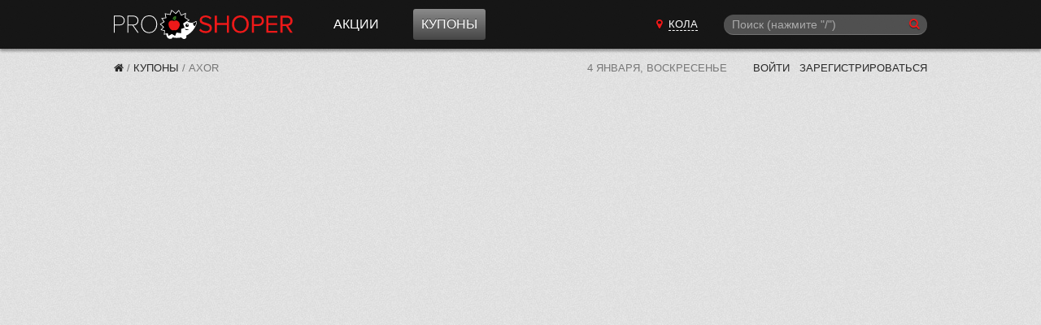

--- FILE ---
content_type: text/html; charset=utf-8
request_url: https://proshoper.ru/kola/coupons/axopsu/
body_size: 6172
content:
<!DOCTYPE html>
<html class="no-js" lang="ru">
<head>
    <meta charset="utf-8" />
    <meta http-equiv="X-UA-Compatible" content="IE=edge">
    <meta name="viewport" content="width=device-width, initial-scale=1, shrink-to-fit=no">
    <title>Промокоды и купоны в AXOR</title>
    <meta name="Description" content="Промокоды в AXOR сегодня." />
    <meta name="Keywords" content="промокоды, купоны, сегодня, смотреть, AXOR" />

     

    
    
    <link href="/static/CACHE/fonts/fontawesome-webfont.woff2?v=4.6.3" as="font" crossorigin="anonymous" /> 
    <link type="text/css" rel="stylesheet" href="/static/font-awesome-4.7.0/css/font-awesome.min.css">

    <link rel="stylesheet" href="/static/CACHE/css/output.02d37ff2b968.css" type="text/css">

    

    <link rel="manifest" href="/static/manifest.json">
    

    <meta name="apple-mobile-web-app-title" content="Прошопер">
    <link href="/rss/" rel="alternate" type="application/rss+xml" title="RSS">

    

    
    
    <link rel="icon" href="/static/favicon.ico" sizes="any">
    <link rel="icon" href="/static/favicon.svg" type="image/svg+xml">
    

    <script src="/static/CACHE/js/output.05edff4888fe.js"></script>

    
    <script>window.yaContextCb=window.yaContextCb||[]</script>
    <script src="https://yandex.ru/ads/system/context.js" async></script>
    
    

    
    <script async type="text/javascript" src="//s.luxcdn.com/t/226962/360_light.js"></script>
    

</head>

<body>










<header class="ph" data-vue-menu>

    <div class="container ph-container">

        <div class="flex flex-col justify-between items-start  md:flex-row md:items-center">

            
            <div class="flex items-center justify-between w-full  md:w-auto">
                <a href="/kola/" class="ph-logo">Прошопер — Кола (Мурманск)</a>

                
                <div class="flex items-center">
                    
                    <button type="button" class="ph-search-toggle-btn mr-3 md:hidden" aria-expanded="true" @click="openModalSearch()" style="color: white">
                        <span class="sr-only">Поиск</span>
                        <i class="fa fa-search"></i>
                    </button>

                    
                    <button type="button" class="ph-toggle-btn md:hidden" aria-expanded="true" @click="toggleMenu()">
                        <span class="sr-only">Навигация</span>
                        <span class="ph-icon-bar"></span><span class="ph-icon-bar"></span><span class="ph-icon-bar"></span>
                    </button>
                </div>
            </div>

            
            <ul class="ph-menu  hidden  flex-col w-full m-0  md:flex md:flex-row md:flex-grow md:w-auto md:ml-5  lg:ml-10" :class="{'flex!': isMenuOpen}">
                
                <li class="ph-menu-item md:mr-3 lg:mr-8"
                    
                    @mouseover="openShopMenu()" @mouseleave="closeShopMenu()"
                >
                  <a href="/kola/actions/" class="ph-menu-item-link">Акции</a>
                </li>




                
                <li class="ph-menu-item"><a href="/kola/coupons/" class="ph-menu-item-link ph-menu-item-link-active">Купоны</a></li>
            </ul>

            
            
        
            <a href="/cities/"
               class="hidden py-2 mb-2  md:block md:py-0 md:mb-0 md:mr-3  lg:mr-8  cursor-pointer text-center"
               hx-get="/cities/?modal=1"
               hx-target="body"
               hx-swap="beforeend"
            >
                <i class="fa fa-map-marker red-btn"></i>
                <span class="text-white uppercase border-b border-white border-dashed ml-1">Кола</span>
            </a>

            
            
            
            
            
            
            
            

            
            <div class="md:w-1/4 md:block" :class="{'hidden': !isSearchModalOpen}">
                <!-- Темный фон -->
                <div class="search-overlay" :style="{'display': isSearchModalOpen ? 'block': 'none'}"></div>

                <!-- Подложка для формы цвета фона шапки -->
                <div class="" :class="{'search-modal-bg': isSearchModalOpen}">
                    <search-form
                        api-url-sugg="/api/search-sugg/"
                        :enable-slash="true"
                        :enable-suggestions="true"
                        :btn-on="isSearchModalOpen ? 'left' : 'right'"
                        :focused="isSearchModalOpen"
                        init-q=""
                        @enter="search"
                        @enter-sugg="goSuggestion"
                        :show-close="isSearchModalOpen"
                        @close="isSearchModalOpen = false"
                    ></search-form>
                </div>

            </div>
        </div>

    </div>

    <div class="container">
        <div class="ph-collapse-shops"
             :class="{'is-open': isShopMenuOpen}"
             @mouseover="openShopMenu()"
             @mouseleave="closeShopMenu()"
        >
            <div class="ph-collapse-shops-close" @click="isShopMenuOpen = false"></div>
            
            <div data-v-shop-menu></div>
        </div>
    </div>

</header>


<div class="container sh-container">

    
    <div class="breadcrumbs">
        
    
            
            
            
            
        
    

    
    
    

    

        


    
        <a href="/kola/" class="breadcrumbs-home" title="Прошопер — Кола"><i class="fa fa-home"></i></a> /

    

    
        
            <a href="/kola/coupons/" class="breadcrumbs-link" title="Купоны">Купоны</a> /
        
    

    
        <span class="breadcrumbs-last">AXOR</span>
    

    </div>

    
    <div class="lp">
        <span class="lp-date">4 января, воскресенье</span>

        
        
        
        

        

        
            <a href="/~login/?next=/kola/coupons/axopsu/" rel="nofollow" class="lp-link"> Войти</a>
            <a href="/~signup/?next=/~edit/" rel="nofollow" class="lp-link hidden-sm" id="account_signup_link">Зарегистрироваться</a>
        
    </div>

</div>





<div class="container mh600">
    <div data-vue-coupons></div>

    

</div>


<footer class="pf">
    <div class="container pf-container">
        <div class="pf-bl-left">
          <div class="pf-logo"></div>
        </div>
        <div class="pf-bl-right">
            <p class="pf-links">
                <a rel="nofollow" class="pf-links-item" href="/feedback/"><i class="fa fa-fw fa-envelope-o"></i>&nbsp;Обратная связь</a>
                <a rel="nofollow" class="pf-links-item" href="/add_catalog/"><i class="fa fa-fw fa-plus"></i>&nbsp;Добавить каталог</a>
                <a rel="nofollow" class="pf-links-item" href="/faq/"><i class="fa fa-fw fa-question"></i>&nbsp;Рассылка</a>
                <a rel="nofollow" class="pf-links-item" href="/contacts/"><i class="fa fa-fw fa-phone"></i>&nbsp;Контакты магазинов</a>
                <a rel="nofollow" class="pf-links-item" href="/cities/"><i class="fa fa-fw fa-map-marker"></i>&nbsp;Города</a>
                <a rel="nofollow" class="pf-links-item" href="/retail/"><i class="fa fa-fw fa-shopping-bag"></i>&nbsp; Для торговых сетей</a>
            </p>
        </div>
        <div class="pf-bl-bottom">
            <p>
                <span>proshoper.ru (прошопер.рф)  — г. Кола</span>
                <span style="margin-left: 5px; margin-right: 10px;">© 2013—2026</span>
                <b style="margin-right: 10px;">18+</b>
                
                <span class="ph-orphus">Нашли ошибку? Выделите, Ctrl+Enter</span>
            </p>

            

            <div class="pf-descr">
                «Прошопер» — информационный ресурс, являющийся гидом по акциям и маркетинговым кампаниям крупных торговых сетей России.
                Вся размещенная информация носит исключительно справочно-информационный характер и не является рекламой, публичной офертой или призывом к действию.
            </div>


            <div class="mt-4 flex flex-wrap justify-center md:flex-no-wrap sm:justify-start" style="gap: 1rem">
                <a href="https://itunes.apple.com/ru/app/proshoper/id1180981948?mt=8" target="_blank" rel="nofollow noopener" class="btn-app btn-app-home btn-app__appstore"></a>
                <a href="https://play.google.com/store/apps/details?id=ru.proshoper" target="_blank" rel="nofollow noopener" class="btn-app btn-app-home btn-app__googleplay"></a>
                <a href="https://appgallery.huawei.com/app/C107182817" target="_blank" rel="nofollow noopener" class="btn-app btn-app-home btn-app__appgallery"></a>
                <a href="https://pwa.proshoper.ru" target="_blank" rel="nofollow noopener" class="btn-app btn-app-home btn-app__pwa"></a>
            </div>

            
            

        </div>
    </div>
</footer>




<link rel="stylesheet" href="/static/CACHE/css/output.c4dc353286a9.css" type="text/css">

<script id="categories-data" type="application/json">""</script>
<script id="shops-data" type="application/json">""</script>

<script>
    var GLOBALS = {
        userId: null,
        userIsAuthenticated: false,
        userIsStaff: false, 
        city: { id: 519, name: 'Кола', slug: 'kola', is_inner: true },
    regionCity: null
    }
</script>

















<script src="/static/CACHE/js/output.6e8173e24984.js"></script>


<script id="menu-data" type="application/json">{"categories": [{"id": 1, "name": "\u041f\u0440\u043e\u0434\u0443\u043a\u0442\u044b", "pos": 1}, {"id": 5, "name": "\u0414\u0435\u0442\u0441\u043a\u0438\u0435 \u0442\u043e\u0432\u0430\u0440\u044b", "pos": 2}, {"id": 2, "name": "\u042d\u043b\u0435\u043a\u0442\u0440\u043e\u043d\u0438\u043a\u0430 \u0438 \u0431\u044b\u0442\u043e\u0432\u0430\u044f \u0442\u0435\u0445\u043d\u0438\u043a\u0430", "pos": 3}, {"id": 3, "name": "\u0420\u0435\u043c\u043e\u043d\u0442 \u0438 \u0442\u043e\u0432\u0430\u0440\u044b \u0434\u043b\u044f \u0434\u043e\u043c\u0430", "pos": 4}, {"id": 6, "name": "\u0422\u043e\u0432\u0430\u0440\u044b \u0434\u043b\u044f \u0436\u0438\u0432\u043e\u0442\u043d\u044b\u0445", "pos": 5}, {"id": 4, "name": "\u041a\u043e\u0441\u043c\u0435\u0442\u0438\u043a\u0430", "pos": 6}, {"id": 7, "name": "\u0410\u043f\u0442\u0435\u043a\u0438", "pos": 7}], "shops": [{"id": 1, "name": "\u041f\u044f\u0442\u0435\u0440\u043e\u0447\u043a\u0430", "name_ru": "", "slug": "pyaterochka", "menu": "actions", "category_id": 1, "logo": "https://media.proshoper.ru/shop/pyaterochka_logo_Vjfeadb.png", "logo_2x": "https://media.proshoper.ru/shop/pyaterochka_logo_2x_GdjqLgW.png", "pos": 1, "url": "/kola/actions/pyaterochka/"}, {"id": 2, "name": "\u041f\u0435\u0440\u0435\u043a\u0440\u0435\u0441\u0442\u043e\u043a", "name_ru": "", "slug": "perekrestok", "menu": "actions", "category_id": 1, "logo": "https://media.proshoper.ru/shop/perekrestok_logo_WSLS6D9.png", "logo_2x": "https://media.proshoper.ru/shop/perekrestok_logo_2x.png", "pos": 2, "url": "/kola/actions/perekrestok/"}, {"id": 10, "name": "\u041e\u043a\u0435\u0439 \u0413\u0438\u043f\u0435\u0440\u043c\u0430\u0440\u043a\u0435\u0442", "name_ru": "", "slug": "okej", "menu": "actions", "category_id": 1, "logo": "https://media.proshoper.ru/shop/okej_logo_8jwCHZU.png", "logo_2x": "https://media.proshoper.ru/shop/okej_logo_2x.png", "pos": 9, "url": "/kola/actions/okej/"}, {"id": 9, "name": "\u041b\u0435\u043d\u0442\u0430 \u0413\u0438\u043f\u0435\u0440\u043c\u0430\u0440\u043a\u0435\u0442", "name_ru": "", "slug": "lenta", "menu": "actions", "category_id": 1, "logo": "https://media.proshoper.ru/shop/lenta_logo.png", "logo_2x": "https://media.proshoper.ru/shop/lenta_logo_2x.png", "pos": 11, "url": "/kola/actions/lenta/"}, {"id": 35, "name": "\u041c\u0430\u0433\u043d\u0438\u0442 \u0443 \u0434\u043e\u043c\u0430", "name_ru": "", "slug": "magnit-magazin", "menu": "actions", "category_id": 1, "logo": "https://media.proshoper.ru/shop/magnit-magazin_logo_HLCMpZu.png", "logo_2x": "https://media.proshoper.ru/shop/magnit-magazin_logo_2x_Q9Caz71.png", "pos": 14, "url": "/kola/actions/magnit-magazin/"}, {"id": 36, "name": "\u041c\u0430\u0433\u043d\u0438\u0442 \u0413\u0438\u043f\u0435\u0440\u043c\u0430\u0440\u043a\u0435\u0442", "name_ru": "", "slug": "magnit-gipermarket", "menu": "actions", "category_id": 1, "logo": "https://media.proshoper.ru/shop/magnit-gipermarket_logo_TCr3qAb.png", "logo_2x": "https://media.proshoper.ru/shop/magnit-gipermarket_logo_2x_lI89FKh.png", "pos": 15, "url": "/kola/actions/magnit-gipermarket/"}, {"id": 71, "name": "\u0411\u0440\u0438\u0441\u0442\u043e\u043b\u044c", "name_ru": "", "slug": "bristol", "menu": "actions", "category_id": 1, "logo": "https://media.proshoper.ru/shop/bristol_logo.png", "logo_2x": "https://media.proshoper.ru/shop/bristol_logo_2x.png", "pos": 44, "url": "/kola/actions/bristol/"}, {"id": 13, "name": "\u042d\u043b\u044c\u0434\u043e\u0440\u0430\u0434\u043e", "name_ru": "", "slug": "eldorado", "menu": "actions", "category_id": 2, "logo": "https://media.proshoper.ru/shop/eldorado_logo.png", "logo_2x": "https://media.proshoper.ru/shop/eldorado_logo_2x.png", "pos": 150, "url": "/kola/actions/eldorado/"}, {"id": 14, "name": "\u041c.\u0412\u0438\u0434\u0435\u043e", "name_ru": "", "slug": "mvideo", "menu": "actions", "category_id": 2, "logo": "https://media.proshoper.ru/shop/mvideo_logo.png", "logo_2x": "https://media.proshoper.ru/shop/mvideo_logo_2x.png", "pos": 151, "url": "/kola/actions/mvideo/"}, {"id": 43, "name": "\u0414\u0435\u0442\u0441\u043a\u0438\u0439 \u043c\u0438\u0440", "name_ru": "", "slug": "detskij-mir", "menu": "actions", "category_id": 5, "logo": "https://media.proshoper.ru/shop/detskij-mir_logo.png", "logo_2x": "https://media.proshoper.ru/shop/detskij-mir_logo_2x.png", "pos": 170, "url": "/kola/actions/detskij-mir/"}, {"id": 37, "name": "\u041c\u0430\u0433\u043d\u0438\u0442 \u041a\u043e\u0441\u043c\u0435\u0442\u0438\u043a", "name_ru": "", "slug": "magnit-kosmetik", "menu": "actions", "category_id": 4, "logo": "https://media.proshoper.ru/shop/magnit-kosmetik_logo_4JwGmPM.png", "logo_2x": "https://media.proshoper.ru/shop/magnit-kosmetik_logo_2x_Zs060ZM.png", "pos": 191, "url": "/kola/actions/magnit-kosmetik/"}, {"id": 25, "name": "Oriflame", "name_ru": "\u041e\u0440\u0438\u0444\u043b\u0435\u0439\u043c", "slug": "oriflame", "menu": "catalogs", "category_id": 4, "logo": "https://media.proshoper.ru/shop/oriflame_logo_1.png", "logo_2x": "https://media.proshoper.ru/shop/oriflame_logo_2x.png", "pos": 202, "url": "/kola/actions/oriflame/"}, {"id": 178, "name": "\u0410\u043b\u043e\u044d", "name_ru": "", "slug": "aloe", "menu": "actions", "category_id": 7, "logo": "https://media.proshoper.ru/shop/aloe_logo.png", "logo_2x": "https://media.proshoper.ru/shop/aloe_logo_2x.png", "pos": 293, "url": "/kola/actions/aloe/"}], "favorites_ids": []}</script>

<script>
    var elements = document.querySelectorAll('[data-v-shop-menu]');
    for (var i = 0; i < elements.length; i++) {
        var elem = elements[i];
        new Vue({
            el: elem,
            data: {
                menuData: JSON.parse(document.getElementById('menu-data').textContent),
                city: GLOBALS.city,
            },
            components: {'shop-menu': ShopMenu.default},
            template: `<shop-menu
                :categories="menuData.categories"
                :shops="menuData.shops"
                :favorites-ids="menuData.favorites_ids"
                :city="city"
            ></shop-menu>`
        });
    }
</script>

<div data-v-orphus></div>
<script>
const orphusVue = new Vue({
    el: '[data-v-orphus]',
    components: {'Orphus': Orphus.default},
    template: `<Orphus
        api-url="/api/orphus/"
    />`
});
</script>





<script src="/static/js/htmx-1.9.12/htmx.min.js" defer></script>
<script>
document.body.addEventListener('htmx:configRequest', (event) => {
    event.detail.headers['X-CSRFToken'] = 'JuG7FdKnw5oMqwDOM57a4EaKs80EYzZwYKIJSdzUk464pdIB1UrXFv9dEnQw65Le';
})



</script>





<script src="/static/js/alpinejs-3.14.0/cdn.min.js" defer></script>






<div class="pswp" tabindex="-1" role="dialog" aria-hidden="true">
    <div class="pswp__bg"></div>
    <div class="pswp__scroll-wrap">
        <div class="pswp__container">
            <div class="pswp__item"></div>
            <div class="pswp__item"></div>
            <div class="pswp__item"></div>
        </div>
        <div class="pswp__ui pswp__ui--hidden">
            <div class="pswp__top-bar">
                <div class="pswp__counter"></div>
                <button class="pswp__button pswp__button--close" title="Закрыть (Esc)"></button>
                <button class="pswp__button pswp__button--share" title="Поделиться"></button>
                <button class="pswp__button pswp__button--fs" title="Полный экран"></button>
                <button class="pswp__button pswp__button--zoom" title="Увеличить"></button>
                <div class="pswp__preloader">
                    <div class="pswp__preloader__icn">
                      <div class="pswp__preloader__cut">
                        <div class="pswp__preloader__donut"></div>
                      </div>
                    </div>
                </div>
            </div>

            <div class="pswp__share-modal pswp__share-modal--hidden pswp__single-tap">
                <div class="pswp__share-tooltip"></div>
            </div>

            <button class="pswp__button pswp__button--arrow--left" title="Предыдущая страница"></button>
            <button class="pswp__button pswp__button--arrow--right" title="Следующая страница"></button>

            <div class="pswp__caption">
                <div class="pswp__caption__center"></div>
            </div>
        </div>
    </div>
</div>
  



  










<script src="/static/CACHE/js/output.3f09a9cd4bac.js"></script>

<script>
document.addEventListener("DOMContentLoaded", function(event) {
    new Vue({
        el: '[data-vue-coupons]',
        components: { 'CouponList': CouponList.default },
        template: `<CouponList
            shop-name="AXOR"
            :campaign-id="105"
        />`
    });
});
</script>
















<script>
    $(document).ready(function() {
        $('#ya-site-form0 .ya-site-form__submit').html('<i class="fa fa-search"></i>');
    });
</script>


    


<!-- Yandex.Metrika counter -->
<script type="text/javascript" >
   (function(m,e,t,r,i,k,a){m[i]=m[i]||function(){(m[i].a=m[i].a||[]).push(arguments)};
   m[i].l=1*new Date();k=e.createElement(t),a=e.getElementsByTagName(t)[0],k.async=1,k.src=r,a.parentNode.insertBefore(k,a)})
   (window, document, "script", "https://mc.yandex.ru/metrika/tag.js", "ym");
   ym(22642681, "init", {
        clickmap:true,
        trackLinks:true,
        accurateTrackBounce:true,
        webvisor:true
   });

   
   
</script>
<noscript><div><img src="https://mc.yandex.ru/watch/22642681" style="position:absolute; left:-9999px;" alt="" /></div></noscript>
<!-- /Yandex.Metrika counter -->








</body>
</html>


--- FILE ---
content_type: image/svg+xml
request_url: https://proshoper.ru/static/img/btn-appgallery.svg?973cc4dc0f25
body_size: 16589
content:
<svg width="200" height="60" viewBox="0 0 200 60" fill="none" xmlns="http://www.w3.org/2000/svg">
<g clip-path="url(#clip0)">
<rect width="200" height="59.9953" rx="8" fill="black"/>
<path d="M185.889 0H14.111C13.5701 0 13.0292 0 12.4882 0C12.0414 0 11.5945 0 11.1242 0.0235183C10.1364 0.0470367 9.14864 0.117592 8.16087 0.28222C7.17309 0.446849 6.25588 0.752587 5.33866 1.19944C4.44497 1.64628 3.64534 2.23424 2.93979 2.93979C2.23424 3.64534 1.64628 4.44497 1.19944 5.33866C0.729069 6.23236 0.446849 7.1731 0.28222 8.16087C0.0940734 9.14864 0.0470367 10.1364 0.0235183 11.1242C0 11.5945 0 12.0414 0 12.5118C0 13.0527 0 13.5936 0 14.1345V45.8843C0 46.4252 0 46.9661 0 47.5071C0 47.9774 0 48.4008 0.0235183 48.8711C0.0470367 49.8589 0.117592 50.8467 0.28222 51.8344C0.446849 52.8222 0.752587 53.7629 1.19944 54.6566C1.64628 55.5503 2.23424 56.35 2.93979 57.0555C3.64534 57.7611 4.44497 58.349 5.33866 58.7959C6.23236 59.2662 7.17309 59.5484 8.16087 59.7366C9.14864 59.9247 10.1364 59.9718 11.1242 59.9953C11.571 59.9953 12.0414 60.0188 12.4882 60.0188C13.0292 60.0188 13.5701 60.0188 14.111 60.0188H185.889C186.43 60.0188 186.971 60.0188 187.488 60.0188C187.935 60.0188 188.405 60.0188 188.852 59.9953C189.84 59.9718 190.828 59.9012 191.816 59.7366C192.803 59.5484 193.721 59.2662 194.638 58.7959C195.532 58.349 196.331 57.7611 197.037 57.0555C197.742 56.35 198.33 55.5503 198.777 54.6566C199.224 53.7629 199.53 52.8222 199.694 51.8344C199.882 50.8467 199.929 49.8589 199.976 48.8711C199.976 48.4008 199.976 47.9774 199.976 47.5071C199.976 46.9661 199.976 46.4252 199.976 45.8843V14.111C199.976 13.5701 199.976 13.0292 199.976 12.4882C199.976 12.0414 199.976 11.571 199.976 11.1242C199.953 10.1364 199.882 9.14864 199.694 8.16087C199.53 7.1731 199.224 6.23236 198.777 5.33866C198.33 4.44497 197.742 3.64534 197.037 2.93979C196.331 2.23424 195.532 1.64628 194.638 1.19944C193.721 0.752587 192.803 0.446849 191.816 0.28222C190.851 0.0940734 189.84 0.0470367 188.852 0.0235183C188.405 0.0235183 187.935 0 187.488 0C186.971 0 186.43 0 185.889 0Z" fill="black"/>
<path d="M74.1769 40.5456H67.239L65.5457 45.1787H62.4883L69.2851 27.8457H72.1778L79.1393 45.1787H75.9408L74.1769 40.5456ZM68.1092 38.1938H73.2832L71.4253 33.2314C71.1666 32.5494 70.9078 31.7968 70.6727 30.9501C70.4375 31.6792 70.2023 32.4318 69.9436 33.2079L68.1092 38.1938Z" fill="white"/>
<path d="M80.5034 35.4422C80.5034 34.4779 80.4799 33.4431 80.4093 32.2907H83.1845C83.2785 32.8316 83.3491 33.3725 83.3961 33.937C84.5485 32.6905 85.8656 32.0555 87.3472 32.0555C88.2174 32.0555 89.017 32.2672 89.7461 32.714C90.4752 33.1374 91.0631 33.8429 91.5335 34.7836C91.9803 35.7244 92.2155 36.9238 92.2155 38.3584C92.2155 39.8636 91.9568 41.1571 91.4394 42.2154C90.922 43.2738 90.2165 44.0969 89.2757 44.6378C88.3585 45.1787 87.2767 45.461 86.0772 45.461C85.207 45.461 84.3369 45.3199 83.4902 45.0141V50.3293L80.5269 50.588V35.4422H80.5034ZM88.2644 42.0508C88.8759 41.2512 89.1581 40.0517 89.1581 38.4995C89.1581 37.0649 88.8994 36.0066 88.4055 35.3481C87.9117 34.6896 87.2531 34.3838 86.4065 34.3838C85.842 34.3838 85.3011 34.5249 84.8072 34.7836C84.3134 35.0659 83.8665 35.4186 83.4197 35.8655V42.7799C83.7254 42.921 84.0546 43.0386 84.4545 43.1326C84.8543 43.2267 85.2306 43.2502 85.6069 43.2502C86.7828 43.2502 87.6765 42.8504 88.2644 42.0508Z" fill="white"/>
<path d="M94.0734 35.4422C94.0734 34.4779 94.0499 33.4431 93.9794 32.2907H96.7545C96.8486 32.8316 96.9192 33.3725 96.9662 33.937C98.1186 32.6905 99.4356 32.0555 100.917 32.0555C101.787 32.0555 102.587 32.2672 103.316 32.714C104.045 33.1374 104.633 33.8429 105.104 34.7836C105.55 35.7244 105.786 36.9238 105.786 38.3584C105.786 39.8636 105.527 41.1571 105.009 42.2154C104.492 43.2738 103.787 44.0969 102.846 44.6378C101.929 45.1787 100.847 45.461 99.6473 45.461C98.7771 45.461 97.9069 45.3199 97.0603 45.0141V50.3293L94.097 50.588V35.4422H94.0734ZM101.858 42.0508C102.469 41.2512 102.752 40.0517 102.752 38.4995C102.752 37.0649 102.493 36.0066 101.999 35.3481C101.505 34.6896 100.847 34.3838 100 34.3838C99.4356 34.3838 98.8947 34.5249 98.4008 34.7836C97.9069 35.0659 97.4601 35.4186 97.0132 35.8655V42.7799C97.319 42.921 97.6482 43.0386 98.048 43.1326C98.4479 43.2267 98.8241 43.2502 99.2004 43.2502C100.376 43.2502 101.247 42.8504 101.858 42.0508Z" fill="white"/>
<path d="M111.336 44.3791C110.066 43.6736 109.078 42.6623 108.396 41.3453C107.714 40.0282 107.361 38.476 107.361 36.6886C107.361 34.7366 107.761 33.0903 108.537 31.7263C109.337 30.3622 110.395 29.3509 111.759 28.6689C113.123 27.9868 114.652 27.6341 116.345 27.6341C117.333 27.6341 118.297 27.7517 119.191 27.9633C120.108 28.175 120.931 28.4807 121.731 28.857L120.978 31.1383C119.403 30.3857 117.897 30.0094 116.486 30.0094C115.287 30.0094 114.229 30.2681 113.311 30.7855C112.394 31.3029 111.712 32.0555 111.195 33.0433C110.701 34.0311 110.442 35.254 110.442 36.6651C110.442 37.9116 110.63 38.9934 111.03 39.9577C111.43 40.9219 112.018 41.6745 112.864 42.239C113.688 42.8034 114.746 43.0856 116.016 43.0856C116.58 43.0856 117.168 43.0386 117.733 42.9445C118.297 42.8504 118.838 42.7093 119.356 42.5212V39.0169H115.357V36.6886H122.248V43.9793C121.261 44.4497 120.226 44.8025 119.12 45.0376C118.039 45.2963 116.957 45.4139 115.875 45.4139C114.134 45.4375 112.629 45.0847 111.336 44.3791Z" fill="white"/>
<path d="M132.879 45.2022C132.785 44.7084 132.714 44.1204 132.667 43.4854C132.22 44.0263 131.609 44.4967 130.88 44.873C130.151 45.2493 129.327 45.4374 128.41 45.4374C127.658 45.4374 126.999 45.2963 126.388 44.9906C125.776 44.7084 125.282 44.2615 124.929 43.6735C124.577 43.0856 124.389 42.38 124.389 41.5334C124.389 40.2869 124.835 39.2756 125.753 38.5465C126.646 37.794 128.151 37.4177 130.268 37.4177C131.068 37.4177 131.844 37.4647 132.62 37.5823V37.3236C132.62 36.1712 132.385 35.3716 131.891 34.9012C131.397 34.4308 130.715 34.1957 129.798 34.1957C129.163 34.1957 128.504 34.2897 127.775 34.4779C127.046 34.666 126.435 34.8777 125.894 35.1364L125.423 32.9727C125.941 32.7375 126.646 32.5023 127.516 32.3142C128.387 32.126 129.28 32.0085 130.245 32.0085C131.35 32.0085 132.314 32.1731 133.09 32.5259C133.866 32.8551 134.478 33.4431 134.925 34.2662C135.372 35.0894 135.583 36.1947 135.583 37.6058V42.7328C135.583 43.2737 135.607 44.0734 135.677 45.1552H132.879V45.2022ZM131.115 42.8034C131.726 42.4976 132.244 42.1449 132.62 41.698V39.2991C131.82 39.2051 131.162 39.158 130.644 39.158C129.421 39.158 128.575 39.3462 128.104 39.746C127.634 40.1458 127.399 40.6632 127.399 41.3452C127.399 41.9802 127.564 42.4506 127.916 42.7563C128.246 43.0621 128.716 43.2267 129.304 43.2267C129.892 43.2502 130.503 43.0856 131.115 42.8034Z" fill="white"/>
<path d="M138.147 42.0978V26.8344L141.087 26.5992V41.5804C141.087 42.1213 141.181 42.5212 141.369 42.7563C141.557 42.9915 141.863 43.1091 142.263 43.1091C142.451 43.1091 142.709 43.0621 143.039 42.968L143.391 45.0847C143.109 45.2023 142.78 45.2963 142.357 45.3434C141.957 45.4139 141.581 45.4374 141.204 45.4374C139.182 45.4374 138.147 44.3321 138.147 42.0978Z" fill="white"/>
<path d="M145.508 42.0978V26.8344L148.448 26.5992V41.5804C148.448 42.1213 148.542 42.5212 148.73 42.7563C148.918 42.9915 149.224 43.1091 149.624 43.1091C149.812 43.1091 150.071 43.0621 150.4 42.968L150.753 45.0847C150.47 45.2023 150.141 45.2963 149.718 45.3434C149.318 45.4139 148.942 45.4374 148.565 45.4374C146.543 45.4374 145.508 44.3321 145.508 42.0978Z" fill="white"/>
<path d="M163.006 39.111H154.563C154.704 41.8156 155.997 43.1562 158.42 43.1562C159.031 43.1562 159.642 43.0856 160.277 42.9445C160.912 42.8034 161.524 42.5917 162.112 42.3565L162.747 44.3791C161.312 45.0847 159.69 45.4374 157.879 45.4374C156.515 45.4374 155.339 45.1787 154.398 44.6613C153.457 44.1439 152.752 43.3913 152.281 42.4271C151.811 41.4628 151.576 40.2869 151.576 38.8993C151.576 37.4647 151.834 36.2418 152.328 35.207C152.822 34.1722 153.528 33.396 154.421 32.8551C155.315 32.3142 156.35 32.032 157.526 32.032C158.749 32.032 159.76 32.3142 160.583 32.8786C161.406 33.4431 162.018 34.2192 162.394 35.1599C162.794 36.1007 162.982 37.159 162.982 38.3114V39.111H163.006ZM160.113 37.2295C160.066 36.1947 159.807 35.4186 159.337 34.9247C158.866 34.4073 158.255 34.1486 157.479 34.1486C156.726 34.1486 156.115 34.4073 155.597 34.9247C155.103 35.4421 154.774 36.2182 154.633 37.2295H160.113Z" fill="white"/>
<path d="M165.381 35.5362C165.381 34.8307 165.358 33.7488 165.287 32.2907H168.062C168.109 32.6435 168.156 33.0903 168.203 33.5842C168.25 34.0781 168.274 34.4779 168.297 34.8072C168.65 34.2427 168.979 33.7723 169.309 33.3725C169.638 32.9727 170.038 32.667 170.461 32.4318C170.908 32.1966 171.402 32.0555 171.966 32.0555C172.413 32.0555 172.813 32.1025 173.142 32.1966L172.766 34.7601C172.484 34.666 172.154 34.619 171.802 34.619C171.096 34.619 170.508 34.8072 169.991 35.1599C169.473 35.5127 168.909 36.1007 168.321 36.9238V45.2258H165.381V35.5362V35.5362Z" fill="white"/>
<path d="M174.906 50.4704C174.483 50.3998 174.13 50.3057 173.848 50.2116L174.389 48.048C174.577 48.095 174.835 48.1656 175.141 48.2126C175.447 48.2596 175.729 48.2831 176.011 48.2831C177.328 48.2831 178.293 47.4365 178.951 45.7667L179.139 45.2963L174.389 32.2672H177.564L179.962 39.5343C180.362 40.7808 180.597 41.7215 180.715 42.4036C180.95 41.4628 181.209 40.5456 181.515 39.6049L183.937 32.2672H186.924L182.173 45.3434C181.726 46.5898 181.232 47.5776 180.715 48.3302C180.198 49.0828 179.586 49.6472 178.881 50.0235C178.175 50.3998 177.328 50.5644 176.317 50.5644C175.8 50.5879 175.353 50.5644 174.906 50.4704Z" fill="white"/>
<path fill-rule="evenodd" clip-rule="evenodd" d="M40.5456 10.9125H23.8476C15.9925 10.9125 13.0997 13.7817 13.0997 21.6604V38.3584C13.0997 46.2135 15.969 49.1063 23.8476 49.1063H40.5456C48.4008 49.1063 51.2935 46.2371 51.2935 38.3584V21.6604C51.27 13.7817 48.4008 10.9125 40.5456 10.9125Z" fill="#C8102E"/>
<path d="M20.6727 30.0094H21.684V34.9953H20.6727V32.9727H18.3914V34.9953H17.3801V30.0094H18.3914V32.032H20.6727V30.0094ZM26.3641 32.8551C26.3641 33.6547 25.9643 34.1016 25.2353 34.1016C24.5062 34.1016 24.0829 33.6547 24.0829 32.8316V30.0094H23.0716V32.8551C23.0716 34.2662 23.8477 35.0658 25.2117 35.0658C26.5758 35.0658 27.3754 34.2427 27.3754 32.8081V29.9859H26.3641V32.8551ZM38.0763 33.4431L36.9474 30.0094H36.1243L34.9954 33.4431L33.89 30.0094H32.8082L34.5485 34.9953H35.3952L36.5241 31.7262L37.6529 34.9953H38.4996L40.24 30.0094H39.1816L38.0763 33.4431ZM42.0274 32.8551H43.8618V31.9379H42.0274V30.9266H44.7084V30.0094H41.0396V34.9953H44.8025V34.0781H42.0274V32.8551ZM46.0255 34.9953H47.0132V30.0094H46.0255V34.9953ZM29.3745 33.9605L28.9276 34.9953H27.8928L30.08 30.0094H30.9737L33.1609 34.9953H32.1026L31.6558 33.9605H29.3745ZM29.7508 33.0433H31.2795L30.5034 31.2559L29.7508 33.0433Z" fill="white"/>
<path d="M32.1966 23.6595C28.6924 23.6595 25.8467 20.8137 25.8467 17.3095H26.7404C26.7404 20.3199 29.1863 22.7658 32.1966 22.7658C35.207 22.7658 37.6529 20.3199 37.6529 17.3095H38.5466C38.5466 20.7902 35.7009 23.6595 32.1966 23.6595Z" fill="white"/>
<path d="M64.111 21.2606C63.476 20.9078 63.0056 20.3904 62.6764 19.7554C62.3471 19.1204 62.1825 18.3443 62.1825 17.4977C62.1825 16.604 62.3471 15.8043 62.6999 15.1223C63.0527 14.4403 63.5701 13.9229 64.2286 13.5466C64.8871 13.1703 65.6632 13.0056 66.5804 13.0056C67.4506 13.0056 68.1797 13.1938 68.8147 13.5466C69.4261 13.8993 69.92 14.3932 70.2493 15.0517C70.5785 15.6867 70.7432 16.4393 70.7432 17.286C70.7432 18.2032 70.555 19.0028 70.2023 19.6849C69.8495 20.3669 69.3321 20.8843 68.6736 21.2606C68.015 21.6369 67.2389 21.8015 66.3452 21.8015C65.4751 21.8015 64.746 21.6369 64.111 21.2606ZM67.9445 20.2258C68.3678 19.9436 68.6736 19.5673 68.8617 19.0734C69.0734 18.5795 69.1674 18.0386 69.1674 17.4036C69.1674 16.7921 69.0734 16.2512 68.8852 15.7573C68.6971 15.2634 68.4149 14.8871 68.015 14.6049C67.6152 14.3227 67.0978 14.1816 66.4864 14.1816C65.8984 14.1816 65.381 14.3227 64.9577 14.6049C64.5343 14.8871 64.2286 15.2869 64.0169 15.7573C63.8053 16.2512 63.7112 16.7686 63.7112 17.3565C63.7112 17.968 63.8053 18.5325 64.0169 19.0263C64.2051 19.5202 64.5108 19.8965 64.9106 20.1787C65.3104 20.461 65.8278 20.6021 66.4158 20.6021C67.0273 20.6256 67.5212 20.508 67.9445 20.2258Z" fill="white"/>
<path d="M73.73 14.3697H71.0724L71.2135 13.1468H77.8457L77.7046 14.3697H75.1881V21.6839H73.7064V14.3697H73.73Z" fill="white"/>
<path d="M85.7949 21.6839H84.1251L81.5851 17.921H80.5738V21.6839H79.0922V13.1467H80.5738V16.6745H81.3499L83.1138 14.111C83.3725 13.7347 83.6312 13.4525 83.8899 13.2878C84.1486 13.1232 84.4779 13.0291 84.8777 13.0291C85.2069 13.0291 85.5127 13.0762 85.7714 13.1938L85.4656 14.3462C85.301 14.2756 85.1599 14.2521 84.9953 14.2521C84.8306 14.2521 84.666 14.2991 84.5484 14.3932C84.4308 14.4873 84.2897 14.6284 84.1721 14.8165L82.5964 17.0508L85.7949 21.6839Z" fill="white"/>
<path d="M86.9237 13.1468H89.2285C90.3103 13.1468 91.1335 13.3584 91.7214 13.8053C92.3094 14.2521 92.5916 14.8871 92.5916 15.7103C92.5916 16.2747 92.474 16.7686 92.2153 17.1919C91.9566 17.6152 91.6039 17.9445 91.1335 18.1562C90.6631 18.3913 90.1457 18.4854 89.5342 18.4854C89.205 18.4854 88.8287 18.4384 88.4054 18.3678V21.6604H86.9237V13.1468V13.1468ZM90.6396 16.9567C90.9453 16.6745 91.11 16.2747 91.11 15.7573C91.11 15.2399 90.9453 14.8401 90.6396 14.6284C90.3103 14.3932 89.84 14.2756 89.2285 14.2756H88.4289V17.3095C88.8052 17.3801 89.0874 17.4036 89.2755 17.4036C89.8635 17.3801 90.3103 17.239 90.6396 16.9567Z" fill="white"/>
<path d="M95.414 21.2606C94.779 20.9078 94.3086 20.3904 93.9794 19.7554C93.6501 19.1204 93.4855 18.3443 93.4855 17.4977C93.4855 16.604 93.6501 15.8043 94.0029 15.1223C94.3557 14.4403 94.8731 13.9229 95.5316 13.5466C96.1901 13.1703 96.9662 13.0056 97.8834 13.0056C98.7536 13.0056 99.4826 13.1938 100.118 13.5466C100.729 13.8993 101.223 14.3932 101.552 15.0517C101.881 15.6867 102.046 16.4393 102.046 17.286C102.046 18.2032 101.858 19.0028 101.505 19.6849C101.152 20.3669 100.635 20.8843 99.9765 21.2606C99.318 21.6369 98.5419 21.8015 97.6482 21.8015C96.8016 21.8015 96.049 21.6369 95.414 21.2606ZM99.2475 20.2258C99.6708 19.9436 99.9765 19.5673 100.165 19.0734C100.376 18.5795 100.47 18.0386 100.47 17.4036C100.47 16.7921 100.376 16.2512 100.188 15.7573C100 15.2869 99.7178 14.8871 99.318 14.6049C98.9182 14.3227 98.4008 14.1816 97.7893 14.1816C97.2014 14.1816 96.684 14.3227 96.2606 14.6049C95.8373 14.8871 95.5316 15.2869 95.3199 15.7573C95.1082 16.2512 95.0142 16.7686 95.0142 17.3565C95.0142 17.968 95.1082 18.5325 95.3199 19.0263C95.508 19.5202 95.8138 19.8965 96.2136 20.1787C96.6134 20.461 97.1308 20.6021 97.7188 20.6021C98.3302 20.6256 98.8476 20.508 99.2475 20.2258Z" fill="white"/>
<path d="M109.548 21.6839V16.9802C109.548 16.3923 109.572 15.7102 109.619 14.9577L105.315 21.6839H103.669V13.1467H105.033V18.0386C105.033 18.5795 105.009 19.1439 104.986 19.7789L109.219 13.1467H110.912V21.7074H109.548V21.6839ZM106.209 12.3942C105.903 12.2295 105.668 12.0179 105.503 11.7592C105.339 11.5005 105.245 11.2182 105.198 10.9125H106.256C106.373 11.5475 106.75 11.8532 107.361 11.8532C107.996 11.8532 108.349 11.5475 108.467 10.9125H109.525C109.478 11.2182 109.384 11.5005 109.219 11.7592C109.055 12.0179 108.819 12.2295 108.514 12.3942C108.208 12.5588 107.808 12.6529 107.361 12.6529C106.914 12.6293 106.538 12.5588 106.209 12.3942Z" fill="white"/>
<path d="M114.817 14.3697H112.182L112.324 13.1468H118.979L118.838 14.3697H116.322V21.6839H114.84V14.3697H114.817Z" fill="white"/>
<path d="M120.202 13.1468H125.235L125.118 14.3462H121.707V16.698H124.929V17.8269H121.707V20.461H125.306L125.188 21.6839H120.226V13.1468H120.202Z" fill="white"/>
<path d="M135.583 17.4506C135.889 17.6388 136.124 17.8739 136.312 18.1797C136.501 18.4854 136.571 18.8382 136.571 19.2615C136.571 19.7319 136.453 20.1552 136.218 20.5315C135.983 20.8843 135.63 21.19 135.183 21.3782C134.713 21.5898 134.172 21.6839 133.537 21.6839H130.739V13.1468H133.42C134.337 13.1468 134.995 13.3114 135.466 13.6642C135.913 14.0169 136.148 14.4873 136.148 15.0988C136.148 15.6162 136.007 16.0395 135.724 16.3688C135.442 16.698 135.066 16.9567 134.596 17.0978C134.925 17.1449 135.278 17.286 135.583 17.4506ZM132.173 16.6275H133.09C133.396 16.6275 133.678 16.5569 133.914 16.4393C134.149 16.3217 134.337 16.1571 134.454 15.9454C134.572 15.7338 134.643 15.5221 134.643 15.2634C134.643 14.9106 134.525 14.6519 134.266 14.4873C134.008 14.3227 133.655 14.2286 133.161 14.2286H132.173V16.6275ZM134.643 20.2258C134.948 19.9906 135.089 19.6378 135.089 19.191C135.089 18.7206 134.925 18.3443 134.596 18.1091C134.266 17.8739 133.772 17.7328 133.161 17.7328H132.173V20.6021H133.279C133.89 20.6021 134.337 20.461 134.643 20.2258Z" fill="white"/>
</g>
<defs>
<clipPath id="clip0">
<rect width="200" height="59.9953" rx="8" fill="white"/>
</clipPath>
</defs>
</svg>
